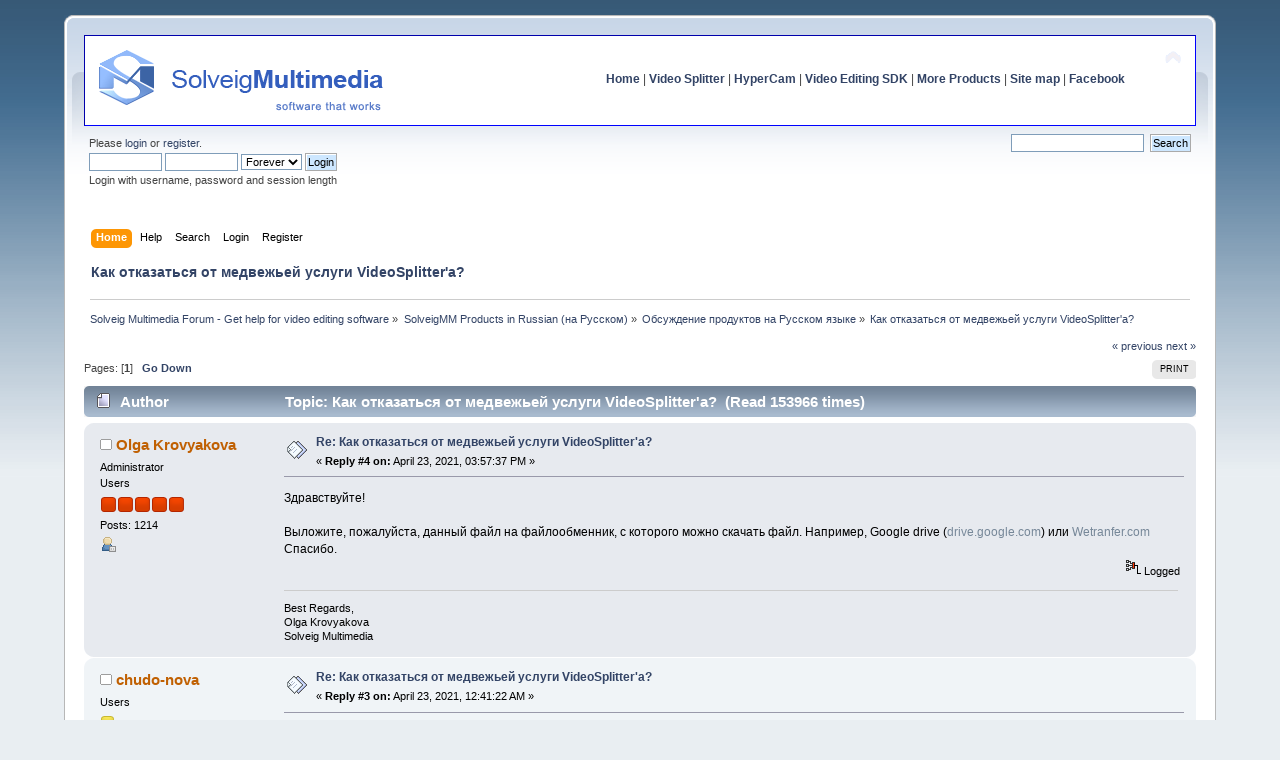

--- FILE ---
content_type: text/html; charset=UTF-8
request_url: https://www.solveigmm.com/forum/obsuzhdenie-produktov-na-russkom-yazyke/kakoe-vremya-zanimaet-redaktirovanie-fajla/?prev_next=next;PHPSESSID=m6g627d80j9gf5la10r523afq6
body_size: 7969
content:
<!DOCTYPE html PUBLIC "-//W3C//DTD XHTML 1.0 Transitional//EN" "http://www.w3.org/TR/xhtml1/DTD/xhtml1-transitional.dtd">
<html xmlns="http://www.w3.org/1999/xhtml">
<head>
	<meta http-equiv="Content-Type" content="text/html; charset=UTF-8" /><meta name="description" content="SolveigMM Support: How can we help you today? 🎯 Topic: Как отказаться от медвежьей услуги VideoSplitter'а?. You can read the answer on the website 👉">
	<title>ᐈ Как отказаться от медвежьей услуги VideoSplitter'а? ➠ SolveigMM Forum</title>
	<meta name="robots" content="noindex" />
	<link rel="canonical" href="https://www.solveigmm.com/forum/obsuzhdenie-produktov-na-russkom-yazyke/kak-otkazatsya-ot-medvezhej-uslugi-videosplitter-a/?PHPSESSID=m6g627d80j9gf5la10r523afq6" />
	<link rel="stylesheet" type="text/css" href="https://www.solveigmm.com/forum/Themes/default/css/index.css?rc3.1" />
	<link rel="stylesheet" type="text/css" href="https://www.solveigmm.com/forum/Themes/default/css/print.css?rc3.1" media="print" />
	<link rel="help" href="https://www.solveigmm.com/forum/help/?PHPSESSID=m6g627d80j9gf5la10r523afq6" />
	<link rel="search" href="https://www.solveigmm.com/forum/search/?PHPSESSID=m6g627d80j9gf5la10r523afq6" />
	<link rel="contents" href="https://www.solveigmm.com/forum/index.php?PHPSESSID=m6g627d80j9gf5la10r523afq6" />
	<link rel="alternate" type="application/rss+xml" title="Solveig Multimedia Forum - Get help for video editing software - RSS" href="https://www.solveigmm.com/forum/.xml/?type=rss;PHPSESSID=m6g627d80j9gf5la10r523afq6" />
	<link rel="prev" href="https://www.solveigmm.com/forum/obsuzhdenie-produktov-na-russkom-yazyke/kak-otkazatsya-ot-medvezhej-uslugi-videosplitter-a/?prev_next=prev;PHPSESSID=m6g627d80j9gf5la10r523afq6" />
	<link rel="next" href="https://www.solveigmm.com/forum/obsuzhdenie-produktov-na-russkom-yazyke/kak-otkazatsya-ot-medvezhej-uslugi-videosplitter-a/?prev_next=next;PHPSESSID=m6g627d80j9gf5la10r523afq6" />
	<link rel="index" href="https://www.solveigmm.com/forum/obsuzhdenie-produktov-na-russkom-yazyke/?PHPSESSID=m6g627d80j9gf5la10r523afq6" />
	<link rel="stylesheet" type="text/css" href="https://www.solveigmm.com/forum/Themes/default/css/webkit.css" />
	<script type="text/javascript" src="https://www.solveigmm.com/forum/Themes/default/scripts/script.js?rc3.1"></script>
	<script type="text/javascript" src="https://www.solveigmm.com/forum/Themes/default/scripts/theme.js?rc3.1"></script>
	<script type="text/javascript"><!-- // --><![CDATA[
		var smf_theme_url = "https://www.solveigmm.com/forum/Themes/default";
		var smf_default_theme_url = "https://www.solveigmm.com/forum/Themes/default";
		var smf_images_url = "https://www.solveigmm.com/forum/Themes/default/images";
		var smf_scripturl = "https://www.solveigmm.com/forum/index.php?PHPSESSID=m6g627d80j9gf5la10r523afq6&amp;";
		var smf_iso_case_folding = false;
		var smf_charset = "UTF-8";
		var ajax_notification_text = "Loading...";
		var ajax_notification_cancel_text = "Cancel";
	// ]]></script><script src="https://platform.twitter.com/widgets.js" async type="text/javascript"></script>
</head>
<body>

	<div id="header"><div class="frame">
		<div id="top_section">
			<div class="forumtitle">
				<a href="https://www.solveigmm.com"><img src="/forum/img/header_text.gif" alt="Solveig Multimedia Forum - Get help for video editing software" /></a>
			</div>
			<img id="upshrink" src="https://www.solveigmm.com/forum/Themes/default/images/upshrink.png" alt="*" title="Shrink or expand the header." style="display: none;" />
			<div id="siteslogan" class="align_right"><a style="font-weight: bold;" href="https://www.solveigmm.com/">Home</a>   |   <a style="font-weight: bold;" href="https://www.solveigmm.com/en/products/video-splitter/">Video Splitter</a>   |   <a style="font-weight: bold;" href="https://www.solveigmm.com/en/products/hypercam/">HyperCam</a>   |   <a style="font-weight: bold;" href="https://www.solveigmm.com/en/products/video-editing-sdk/">Video Editing SDK</a>   |   <a style="font-weight: bold;" href="https://www.solveigmm.com/en/products/comparison/">More Products</a>   |   <a style="font-weight: bold;" href="https://www.solveigmm.com/en/sitemap/">Site map</a>  |   <a style="font-weight: bold;" href="https://www.facebook.com/SolveigMultimedia">Facebook</a></div>
		</div>
		<div id="upper_section" class="middletext">
			<div class="user">
				<script type="text/javascript" src="https://www.solveigmm.com/forum/Themes/default/scripts/sha1.js"></script>
				<form id="guest_form" action="https://www.solveigmm.com/forum/login2/?PHPSESSID=m6g627d80j9gf5la10r523afq6" method="post" accept-charset="UTF-8"  onsubmit="hashLoginPassword(this, '4980c8e0d07a14959b1384d24b98c9cc');">
					<div class="info">Please <a href="https://www.solveigmm.com/forum/login/?PHPSESSID=m6g627d80j9gf5la10r523afq6">login</a> or <a href="https://www.solveigmm.com/forum/register/?PHPSESSID=m6g627d80j9gf5la10r523afq6">register</a>.</div>
					<input type="text" name="user" size="10" class="input_text" />
					<input type="password" name="passwrd" size="10" class="input_password" />
					<select name="cookielength">
						<option value="60">1 Hour</option>
						<option value="1440">1 Day</option>
						<option value="10080">1 Week</option>
						<option value="43200">1 Month</option>
						<option value="-1" selected="selected">Forever</option>
					</select>
					<input type="submit" value="Login" class="button_submit" /><br />
					<div class="info">Login with username, password and session length</div>
					<input type="hidden" name="hash_passwrd" value="" />
				</form>
			</div>
			<div class="news normaltext">
				<form id="search_form" style="margin: 0;" action="https://www.solveigmm.com/forum/search2/?PHPSESSID=m6g627d80j9gf5la10r523afq6" method="post" accept-charset="UTF-8">
					<input type="text" name="search" value="" class="input_text" />&nbsp;
					<input type="submit" name="submit" value="Search" class="button_submit" />
					<input type="hidden" name="advanced" value="0" />
					<input type="hidden" name="topic" value="11378" /></form>
			</div>
		</div>
		<br class="clear" />
		<script type="text/javascript"><!-- // --><![CDATA[
			var oMainHeaderToggle = new smc_Toggle({
				bToggleEnabled: true,
				bCurrentlyCollapsed: false,
				aSwappableContainers: [
					'upper_section'
				],
				aSwapImages: [
					{
						sId: 'upshrink',
						srcExpanded: smf_images_url + '/upshrink.png',
						altExpanded: 'Shrink or expand the header.',
						srcCollapsed: smf_images_url + '/upshrink2.png',
						altCollapsed: 'Shrink or expand the header.'
					}
				],
				oThemeOptions: {
					bUseThemeSettings: false,
					sOptionName: 'collapse_header',
					sSessionVar: 'aee2ea03',
					sSessionId: '4980c8e0d07a14959b1384d24b98c9cc'
				},
				oCookieOptions: {
					bUseCookie: true,
					sCookieName: 'upshrink'
				}
			});
		// ]]></script>
		<div id="main_menu">
			<ul class="dropmenu" id="menu_nav">
				<li id="button_home">
					<a class="active firstlevel" href="https://www.solveigmm.com/forum/index.php?PHPSESSID=m6g627d80j9gf5la10r523afq6">
						<span class="last firstlevel">Home</span>
					</a>
				</li>
				<li id="button_help">
					<a class="firstlevel" href="https://www.solveigmm.com/forum/help/?PHPSESSID=m6g627d80j9gf5la10r523afq6">
						<span class="firstlevel">Help</span>
					</a>
				</li>
				<li id="button_search">
					<a class="firstlevel" href="https://www.solveigmm.com/forum/search/?PHPSESSID=m6g627d80j9gf5la10r523afq6">
						<span class="firstlevel">Search</span>
					</a>
				</li>
				<li id="button_login">
					<a class="firstlevel" href="https://www.solveigmm.com/forum/login/?PHPSESSID=m6g627d80j9gf5la10r523afq6">
						<span class="firstlevel">Login</span>
					</a>
				</li>
				<li id="button_register">
					<a class="firstlevel" href="https://www.solveigmm.com/forum/register/?PHPSESSID=m6g627d80j9gf5la10r523afq6">
						<span class="last firstlevel">Register</span>
					</a>
				</li>
			</ul>
		</div>
        <h1 class="updated">Как отказаться от медвежьей услуги VideoSplitter'а?</h1>
			<!--br class="clear" /-->
	<div class="navigate_section">
		<ul>
			<li>
				<a href="https://www.solveigmm.com/forum/index.php?PHPSESSID=m6g627d80j9gf5la10r523afq6"><span>Solveig Multimedia Forum - Get help for video editing software</span></a> &#187;
			</li>
			<li>
				<a href="https://www.solveigmm.com/forum/index.php?PHPSESSID=m6g627d80j9gf5la10r523afq6#c31"><span>SolveigMM Products in Russian (&#1085;&#1072; &#1056;&#1091;&#1089;&#1089;&#1082;&#1086;&#1084;)</span></a> &#187;
			</li>
			<li>
				<a href="https://www.solveigmm.com/forum/obsuzhdenie-produktov-na-russkom-yazyke/?PHPSESSID=m6g627d80j9gf5la10r523afq6"><span>&#1054;&#1073;&#1089;&#1091;&#1078;&#1076;&#1077;&#1085;&#1080;&#1077; &#1087;&#1088;&#1086;&#1076;&#1091;&#1082;&#1090;&#1086;&#1074; &#1085;&#1072; &#1056;&#1091;&#1089;&#1089;&#1082;&#1086;&#1084; &#1103;&#1079;&#1099;&#1082;&#1077;</span></a> &#187;
			</li>
			<li class="last">
				<a href="https://www.solveigmm.com/forum/obsuzhdenie-produktov-na-russkom-yazyke/kak-otkazatsya-ot-medvezhej-uslugi-videosplitter-a/?PHPSESSID=m6g627d80j9gf5la10r523afq6"><span>Как отказаться от медвежьей услуги VideoSplitter'а?</span></a>
			</li>
		</ul>
	</div>
	</div></div>
	<div id="content_section"><div class="frame">
		<div id="main_content_section">
			<a id="top"></a>
			<a id="msg21378"></a><a id="new"></a>
			<div class="pagesection">
				<div class="nextlinks"><a href="https://www.solveigmm.com/forum/obsuzhdenie-produktov-na-russkom-yazyke/kak-otkazatsya-ot-medvezhej-uslugi-videosplitter-a/?prev_next=prev;PHPSESSID=m6g627d80j9gf5la10r523afq6#new">&laquo; previous</a> <a href="https://www.solveigmm.com/forum/obsuzhdenie-produktov-na-russkom-yazyke/kak-otkazatsya-ot-medvezhej-uslugi-videosplitter-a/?prev_next=next;PHPSESSID=m6g627d80j9gf5la10r523afq6#new">next &raquo;</a></div>
		<div class="buttonlist align_right">
			<ul><li><a class="button_strip_print" href="https://www.solveigmm.com/forum/obsuzhdenie-produktov-na-russkom-yazyke/kak-otkazatsya-ot-medvezhej-uslugi-videosplitter-a/?action=printpage;PHPSESSID=m6g627d80j9gf5la10r523afq6" rel="new_win nofollow"><span class="last">Print</span></a></li>
			</ul>
		</div>
				<div class="pagelinks align_left">Pages: [<strong>1</strong>]   &nbsp;&nbsp;<a href="#lastPost"><strong>Go Down</strong></a></div>
			</div>
			<div id="forumposts">
				<div class="cat_bar">
					<div class="h2catbgupdated">
						<img src="https://www.solveigmm.com/forum/Themes/default/images/topic/normal_post.gif" align="bottom" alt="" />
						<span id="author">Author</span>
						<span id="top_subject">Topic: Как отказаться от медвежьей услуги VideoSplitter'а? &nbsp;(Read 153966 times)</span>
					</div>
				</div>
				<form action="https://www.solveigmm.com/forum/obsuzhdenie-produktov-na-russkom-yazyke/kak-otkazatsya-ot-medvezhej-uslugi-videosplitter-a/?action=quickmod2;PHPSESSID=m6g627d80j9gf5la10r523afq6" method="post" accept-charset="UTF-8" name="quickModForm" id="quickModForm" style="margin: 0;" onsubmit="return oQuickModify.bInEditMode ? oQuickModify.modifySave('4980c8e0d07a14959b1384d24b98c9cc', 'aee2ea03') : false">
				<div class="windowbg">
					<span class="topslice"><span></span></span>
					<div class="post_wrapper">
						<div class="poster">
							<div class="h3updated">
								<img src="https://www.solveigmm.com/forum/Themes/default/images/useroff.gif" alt="Offline" />
								<a href="https://www.solveigmm.com/forum/profile/?u=21964;PHPSESSID=m6g627d80j9gf5la10r523afq6" title="View the profile of Olga Krovyakova">Olga Krovyakova</a>
							</div>
							<ul class="reset smalltext" id="msg_21378_extra_info">
								<li class="membergroup">Administrator</li>
								<li class="postgroup">Users</li>
								<li class="stars"><img src="https://www.solveigmm.com/forum/Themes/default/images/staradmin.gif" alt="*" border="0" /><img src="https://www.solveigmm.com/forum/Themes/default/images/staradmin.gif" alt="*" border="0" /><img src="https://www.solveigmm.com/forum/Themes/default/images/staradmin.gif" alt="*" border="0" /><img src="https://www.solveigmm.com/forum/Themes/default/images/staradmin.gif" alt="*" border="0" /><img src="https://www.solveigmm.com/forum/Themes/default/images/staradmin.gif" alt="*" border="0" /></li>
								<li class="postcount">Posts: 1214</li>
								<li class="profile">
									<ul>
										<li><a href="https://www.solveigmm.com/forum/profile/?u=21964;PHPSESSID=m6g627d80j9gf5la10r523afq6"><img src="https://www.solveigmm.com/forum/Themes/default/images/icons/profile_sm.gif" alt="View Profile" title="View Profile" border="0" /></a></li>
									</ul>
								</li>
							</ul>
						</div>
						<div class="postarea">
							<div class="flow_hidden">
								<div class="keyinfo">
									<div class="messageicon">
										<img src="https://www.solveigmm.com/forum/Themes/default/images/post/xx.gif" alt="" border="0" />
									</div>
									<div class="h4updated" id="subject_21378">
										<a href="https://www.solveigmm.com/forum/obsuzhdenie-produktov-na-russkom-yazyke/kak-otkazatsya-ot-medvezhej-uslugi-videosplitter-a/msg21378/?PHPSESSID=m6g627d80j9gf5la10r523afq6#msg21378" rel="nofollow">Re: Как отказаться от медвежьей услуги VideoSplitter'а?</a>
									</div>
									<div class="smalltext">&#171; <strong>Reply #4 on:</strong> April 23, 2021, 03:57:37 PM &#187;</div>
									<div id="msg_21378_quick_mod"></div>
								</div>
							</div>
							<div class="post">
								<div class="inner" id="msg_21378">Здравствуйте!<br /><br />Выложите, пожалуйста, данный файл на файлообменник, с которого можно скачать файл. Например, Google drive (<a href="http://drive.google.com" class="bbc_link new_win" target="_blank">drive.google.com</a>) или <a href="http://Wetranfer.com" class="bbc_link new_win" target="_blank">Wetranfer.com</a><br />Спасибо.</div>
							</div>
						</div>
						<div class="moderatorbar">
							<div class="smalltext modified" id="modified_21378">
							</div>
							<div class="smalltext reportlinks">
								<img src="https://www.solveigmm.com/forum/Themes/default/images/ip.gif" alt="" border="0" />
								Logged
							</div>
							<div class="signature" id="msg_21378_signature">Best Regards, <br />Olga Krovyakova<br />Solveig Multimedia</div>
						</div>
					</div>
					<span class="botslice"><span></span></span>
				</div>
					<hr class="post_separator" />
					<a id="msg21375"></a><a id="new"></a>
				<div class="windowbg2">
					<span class="topslice"><span></span></span>
					<div class="post_wrapper">
						<div class="poster">
							<div class="h3updated">
								<img src="https://www.solveigmm.com/forum/Themes/default/images/useroff.gif" alt="Offline" />
								<a href="https://www.solveigmm.com/forum/profile/?u=40678;PHPSESSID=m6g627d80j9gf5la10r523afq6" title="View the profile of chudo-nova">chudo-nova</a>
							</div>
							<ul class="reset smalltext" id="msg_21375_extra_info">
								<li class="postgroup">Users</li>
								<li class="stars"><img src="https://www.solveigmm.com/forum/Themes/default/images/star.gif" alt="*" border="0" /></li>
								<li class="postcount">Posts: 2</li>
								<li class="profile">
									<ul>
										<li><a href="https://www.solveigmm.com/forum/profile/?u=40678;PHPSESSID=m6g627d80j9gf5la10r523afq6"><img src="https://www.solveigmm.com/forum/Themes/default/images/icons/profile_sm.gif" alt="View Profile" title="View Profile" border="0" /></a></li>
									</ul>
								</li>
							</ul>
						</div>
						<div class="postarea">
							<div class="flow_hidden">
								<div class="keyinfo">
									<div class="messageicon">
										<img src="https://www.solveigmm.com/forum/Themes/default/images/post/xx.gif" alt="" border="0" />
									</div>
									<div class="h4updated" id="subject_21375">
										<a href="https://www.solveigmm.com/forum/obsuzhdenie-produktov-na-russkom-yazyke/kak-otkazatsya-ot-medvezhej-uslugi-videosplitter-a/msg21375/?PHPSESSID=m6g627d80j9gf5la10r523afq6#msg21375" rel="nofollow">Re: Как отказаться от медвежьей услуги VideoSplitter'а?</a>
									</div>
									<div class="smalltext">&#171; <strong>Reply #3 on:</strong> April 23, 2021, 12:41:22 AM &#187;</div>
									<div id="msg_21375_quick_mod"></div>
								</div>
							</div>
							<div class="post">
								<div class="inner" id="msg_21375">Ого, стало быть, это не встроенная функция? <br /><br />Нет, до таких глупостей я бы не додумалась, пользуясь Сплиттером много лет)))<br />Пришло это с полгода назад с какой-то из версий (сейчас у меня Business Edition Portable 7.6.2102.25).<br /><br />Нажимаю на &quot;проигрывание&quot;, потом на &quot;стоп&quot; - и вне зависимости от того, пользуюсь я клавиатурой или кнопками плеера, на экране на какое-то время зависает нужный мне стоп-кадр, а потом он сменяется на тот, что был неопределённое кол-во кадров назад.<br />Происходит это АБСОЛЮТНО со всеми mp4-видео, которые я скачиваю из Сети - и, похоже на то, что чем выше качество, тем на больше кол-во кадров он отскакивает.<br />Ну, к примеру, вот это последнее (в качестве 1080р): https://vk.com/video-23984425_456245132 <br /></div>
							</div>
						</div>
						<div class="moderatorbar">
							<div class="smalltext modified" id="modified_21375">
								&#171; <em>Last Edit: April 23, 2021, 01:00:42 AM by chudo-nova</em> &#187;
							</div>
							<div class="smalltext reportlinks">
								<img src="https://www.solveigmm.com/forum/Themes/default/images/ip.gif" alt="" border="0" />
								Logged
							</div>
						</div>
					</div>
					<span class="botslice"><span></span></span>
				</div>
					<hr class="post_separator" />
					<a id="msg21371"></a>
				<div class="windowbg">
					<span class="topslice"><span></span></span>
					<div class="post_wrapper">
						<div class="poster">
							<div class="h3updated">
								<img src="https://www.solveigmm.com/forum/Themes/default/images/useroff.gif" alt="Offline" />
								<a href="https://www.solveigmm.com/forum/profile/?u=21964;PHPSESSID=m6g627d80j9gf5la10r523afq6" title="View the profile of Olga Krovyakova">Olga Krovyakova</a>
							</div>
							<ul class="reset smalltext" id="msg_21371_extra_info">
								<li class="membergroup">Administrator</li>
								<li class="postgroup">Users</li>
								<li class="stars"><img src="https://www.solveigmm.com/forum/Themes/default/images/staradmin.gif" alt="*" border="0" /><img src="https://www.solveigmm.com/forum/Themes/default/images/staradmin.gif" alt="*" border="0" /><img src="https://www.solveigmm.com/forum/Themes/default/images/staradmin.gif" alt="*" border="0" /><img src="https://www.solveigmm.com/forum/Themes/default/images/staradmin.gif" alt="*" border="0" /><img src="https://www.solveigmm.com/forum/Themes/default/images/staradmin.gif" alt="*" border="0" /></li>
								<li class="postcount">Posts: 1214</li>
								<li class="profile">
									<ul>
										<li><a href="https://www.solveigmm.com/forum/profile/?u=21964;PHPSESSID=m6g627d80j9gf5la10r523afq6"><img src="https://www.solveigmm.com/forum/Themes/default/images/icons/profile_sm.gif" alt="View Profile" title="View Profile" border="0" /></a></li>
									</ul>
								</li>
							</ul>
						</div>
						<div class="postarea">
							<div class="flow_hidden">
								<div class="keyinfo">
									<div class="messageicon">
										<img src="https://www.solveigmm.com/forum/Themes/default/images/post/xx.gif" alt="" border="0" />
									</div>
									<div class="h4updated" id="subject_21371">
										<a href="https://www.solveigmm.com/forum/obsuzhdenie-produktov-na-russkom-yazyke/kak-otkazatsya-ot-medvezhej-uslugi-videosplitter-a/msg21371/?PHPSESSID=m6g627d80j9gf5la10r523afq6#msg21371" rel="nofollow">Re: Как отказаться от медвежьей услуги VideoSplitter'а?</a>
									</div>
									<div class="smalltext">&#171; <strong>Reply #2 on:</strong> April 22, 2021, 04:46:33 PM &#187;</div>
									<div id="msg_21371_quick_mod"></div>
								</div>
							</div>
							<div class="post">
								<div class="inner" id="msg_21371">Здравствуйте, <br /><br />Спасибо за ваше сообщение. <br /><br />Не могли бы Вы описать проблему более подробно? Укажите, пожалуйста, последовательность ваших действий. <br />Возможно вы переходите к серому маркеру, наведя мышь на таймлайн, при этом меняется кадр в окне предпросмотра. Оранжевый же маркер указывает текущую позицию проигрывания. <br /><br />Не могли бы вы также отправить нам файл, на котором вы наблюдаете данную проблему? Его можно загрузить, например, на Google drive (<a href="http://drive.google.com" class="bbc_link new_win" target="_blank">drive.google.com</a>) или на любой другой сервис передачи файлов. <br /></div>
							</div>
						</div>
						<div class="moderatorbar">
							<div class="smalltext modified" id="modified_21371">
							</div>
							<div class="smalltext reportlinks">
								<img src="https://www.solveigmm.com/forum/Themes/default/images/ip.gif" alt="" border="0" />
								Logged
							</div>
							<div class="signature" id="msg_21371_signature">Best Regards, <br />Olga Krovyakova<br />Solveig Multimedia</div>
						</div>
					</div>
					<span class="botslice"><span></span></span>
				</div>
					<hr class="post_separator" />
					<a id="msg21370"></a>
				<div class="windowbg2">
					<span class="topslice"><span></span></span>
					<div class="post_wrapper">
						<div class="poster">
							<div class="h3updated">
								<img src="https://www.solveigmm.com/forum/Themes/default/images/useroff.gif" alt="Offline" />
								<a href="https://www.solveigmm.com/forum/profile/?u=40678;PHPSESSID=m6g627d80j9gf5la10r523afq6" title="View the profile of chudo-nova">chudo-nova</a>
							</div>
							<ul class="reset smalltext" id="msg_21370_extra_info">
								<li class="postgroup">Users</li>
								<li class="stars"><img src="https://www.solveigmm.com/forum/Themes/default/images/star.gif" alt="*" border="0" /></li>
								<li class="postcount">Posts: 2</li>
								<li class="profile">
									<ul>
										<li><a href="https://www.solveigmm.com/forum/profile/?u=40678;PHPSESSID=m6g627d80j9gf5la10r523afq6"><img src="https://www.solveigmm.com/forum/Themes/default/images/icons/profile_sm.gif" alt="View Profile" title="View Profile" border="0" /></a></li>
									</ul>
								</li>
							</ul>
						</div>
						<div class="postarea">
							<div class="flow_hidden">
								<div class="keyinfo">
									<div class="messageicon">
										<img src="https://www.solveigmm.com/forum/Themes/default/images/post/xx.gif" alt="" border="0" />
									</div>
									<div class="h4updated" id="subject_21370">
										<a href="https://www.solveigmm.com/forum/obsuzhdenie-produktov-na-russkom-yazyke/kak-otkazatsya-ot-medvezhej-uslugi-videosplitter-a/msg21370/?PHPSESSID=m6g627d80j9gf5la10r523afq6#msg21370" rel="nofollow">Как отказаться от медвежьей услуги VideoSplitter'а?</a>
									</div>
									<div class="smalltext">&#171; <strong>Reply #1 on:</strong> April 22, 2021, 02:18:46 AM &#187;</div>
									<div id="msg_21370_quick_mod"></div>
								</div>
							</div>
							<div class="post">
								<div class="inner" id="msg_21370">Здравствуйте! Есть ли способ заставить VideoSplitter не перепрыгивать назад на 10 кадров при остановке проигрывания?<br />Я так понимаю, в новых версиях это сделано для &quot;удобства&quot;, но у меня реакция чуть получше, чем у престарелой черепахи, и я преспокойно жму на том кадре, который мне нужен ...а потом не могу его найти. До того замучило, что подумываю о смене программы, которой пользуюсь много лет.</div>
							</div>
						</div>
						<div class="moderatorbar">
							<div class="smalltext modified" id="modified_21370">
								&#171; <em>Last Edit: April 23, 2021, 12:41:59 AM by chudo-nova</em> &#187;
							</div>
							<div class="smalltext reportlinks">
								<img src="https://www.solveigmm.com/forum/Themes/default/images/ip.gif" alt="" border="0" />
								Logged
							</div>
						</div>
					</div>
					<span class="botslice"><span></span></span>
				</div>
					<hr class="post_separator" />
				</form>
			</div>
			<a id="lastPost"></a>
			<div class="pagesection">
				
		<div class="buttonlist align_right">
			<ul><li><a class="button_strip_print" href="https://www.solveigmm.com/forum/obsuzhdenie-produktov-na-russkom-yazyke/kak-otkazatsya-ot-medvezhej-uslugi-videosplitter-a/?action=printpage;PHPSESSID=m6g627d80j9gf5la10r523afq6" rel="new_win nofollow"><span class="last">Print</span></a></li>
			</ul>
		</div>
				<div class="pagelinks align_left">Pages: [<strong>1</strong>]   &nbsp;&nbsp;<a href="#top"><strong>Go Up</strong></a></div>
				<div class="nextlinks_bottom"><a href="https://www.solveigmm.com/forum/obsuzhdenie-produktov-na-russkom-yazyke/kak-otkazatsya-ot-medvezhej-uslugi-videosplitter-a/?prev_next=prev;PHPSESSID=m6g627d80j9gf5la10r523afq6#new">&laquo; previous</a> <a href="https://www.solveigmm.com/forum/obsuzhdenie-produktov-na-russkom-yazyke/kak-otkazatsya-ot-medvezhej-uslugi-videosplitter-a/?prev_next=next;PHPSESSID=m6g627d80j9gf5la10r523afq6#new">next &raquo;</a></div>
			</div>
	<div class="navigate_section">
		<ul>
			<li>
				<a href="https://www.solveigmm.com/forum/index.php?PHPSESSID=m6g627d80j9gf5la10r523afq6"><span>Solveig Multimedia Forum - Get help for video editing software</span></a> &#187;
			</li>
			<li>
				<a href="https://www.solveigmm.com/forum/index.php?PHPSESSID=m6g627d80j9gf5la10r523afq6#c31"><span>SolveigMM Products in Russian (&#1085;&#1072; &#1056;&#1091;&#1089;&#1089;&#1082;&#1086;&#1084;)</span></a> &#187;
			</li>
			<li>
				<a href="https://www.solveigmm.com/forum/obsuzhdenie-produktov-na-russkom-yazyke/?PHPSESSID=m6g627d80j9gf5la10r523afq6"><span>&#1054;&#1073;&#1089;&#1091;&#1078;&#1076;&#1077;&#1085;&#1080;&#1077; &#1087;&#1088;&#1086;&#1076;&#1091;&#1082;&#1090;&#1086;&#1074; &#1085;&#1072; &#1056;&#1091;&#1089;&#1089;&#1082;&#1086;&#1084; &#1103;&#1079;&#1099;&#1082;&#1077;</span></a> &#187;
			</li>
			<li class="last">
				<a href="https://www.solveigmm.com/forum/obsuzhdenie-produktov-na-russkom-yazyke/kak-otkazatsya-ot-medvezhej-uslugi-videosplitter-a/?PHPSESSID=m6g627d80j9gf5la10r523afq6"><span>Как отказаться от медвежьей услуги VideoSplitter'а?</span></a>
			</li>
		</ul>
	</div>
			<div id="moderationbuttons"></div>
			<div class="plainbox" style="text-align: right;" id="display_jump_to">&nbsp;</div>
		<br class="clear" />
				<script type="text/javascript" src="https://www.solveigmm.com/forum/Themes/default/scripts/topic.js"></script>
				<script type="text/javascript"><!-- // --><![CDATA[
					if ('XMLHttpRequest' in window)
					{
						var oQuickModify = new QuickModify({
							sScriptUrl: smf_scripturl,
							bShowModify: true,
							iTopicId: 11378,
							sTemplateBodyEdit: '\n\t\t\t\t\t\t\t\t<div id="quick_edit_body_container" style="width: 90%">\n\t\t\t\t\t\t\t\t\t<div id="error_box" style="padding: 4px;" class="error"><' + '/div>\n\t\t\t\t\t\t\t\t\t<textarea class="editor" name="message" rows="12" style="width: 100%; margin-bottom: 10px;" tabindex="1">%body%<' + '/textarea><br />\n\t\t\t\t\t\t\t\t\t<input type="hidden" name="aee2ea03" value="4980c8e0d07a14959b1384d24b98c9cc" />\n\t\t\t\t\t\t\t\t\t<input type="hidden" name="topic" value="11378" />\n\t\t\t\t\t\t\t\t\t<input type="hidden" name="msg" value="%msg_id%" />\n\t\t\t\t\t\t\t\t\t<div class="righttext">\n\t\t\t\t\t\t\t\t\t\t<input type="submit" name="post" value="Save" tabindex="2" onclick="return oQuickModify.modifySave(\'4980c8e0d07a14959b1384d24b98c9cc\', \'aee2ea03\');" accesskey="s" class="button_submit" />&nbsp;&nbsp;<input type="submit" name="cancel" value="Cancel" tabindex="3" onclick="return oQuickModify.modifyCancel();" class="button_submit" />\n\t\t\t\t\t\t\t\t\t<' + '/div>\n\t\t\t\t\t\t\t\t<' + '/div>',
							sTemplateSubjectEdit: '<input type="text" style="width: 90%;" name="subject" value="%subject%" size="80" maxlength="80" tabindex="4" class="input_text" />',
							sTemplateBodyNormal: '%body%',
							sTemplateSubjectNormal: '<a hr' + 'ef="https://www.solveigmm.com/forum/index.php?PHPSESSID=m6g627d80j9gf5la10r523afq6&amp;' + '?topic=11378.msg%msg_id%#msg%msg_id%" rel="nofollow">%subject%<' + '/a>',
							sTemplateTopSubject: 'Topic: %subject% &nbsp;(Read 153966 times)',
							sErrorBorderStyle: '1px solid red'
						});

						aJumpTo[aJumpTo.length] = new JumpTo({
							sContainerId: "display_jump_to",
							sJumpToTemplate: "<label class=\"smalltext\" for=\"%select_id%\">Jump to:<" + "/label> %dropdown_list%",
							iCurBoardId: 121,
							iCurBoardChildLevel: 0,
							sCurBoardName: "&amp;#1054;&amp;#1073;&amp;#1089;&amp;#1091;&amp;#1078;&amp;#1076;&amp;#1077;&amp;#1085;&amp;#1080;&amp;#1077; &amp;#1087;&amp;#1088;&amp;#1086;&amp;#1076;&amp;#1091;&amp;#1082;&amp;#1090;&amp;#1086;&amp;#1074; &amp;#1085;&amp;#1072; &amp;#1056;&amp;#1091;&amp;#1089;&amp;#1089;&amp;#1082;&amp;#1086;&amp;#1084; &amp;#1103;&amp;#1079;&amp;#1099;&amp;#1082;&amp;#1077;",
							sBoardChildLevelIndicator: "==",
							sBoardPrefix: "=> ",
							sCatSeparator: "-----------------------------",
							sCatPrefix: "",
							sGoButtonLabel: "go"
						});

						aIconLists[aIconLists.length] = new IconList({
							sBackReference: "aIconLists[" + aIconLists.length + "]",
							sIconIdPrefix: "msg_icon_",
							sScriptUrl: smf_scripturl,
							bShowModify: true,
							iBoardId: 121,
							iTopicId: 11378,
							sSessionId: "4980c8e0d07a14959b1384d24b98c9cc",
							sSessionVar: "aee2ea03",
							sLabelIconList: "Message Icon",
							sBoxBackground: "transparent",
							sBoxBackgroundHover: "#ffffff",
							iBoxBorderWidthHover: 1,
							sBoxBorderColorHover: "#adadad" ,
							sContainerBackground: "#ffffff",
							sContainerBorder: "1px solid #adadad",
							sItemBorder: "1px solid #ffffff",
							sItemBorderHover: "1px dotted gray",
							sItemBackground: "transparent",
							sItemBackgroundHover: "#e0e0f0"
						});
					}
				// ]]></script>
		</div>
	</div></div>
	<div id="footer_section"><div class="frame">
		<ul class="reset">
			<li class="copyright">
		<span class="smalltext" style="display: inline; visibility: visible; font-family: Verdana, Arial, sans-serif;"><a href="http://www.simplemachines.org/" title="Simple Machines Forum" target="_blank" class="new_win">Powered by SMF 2.0 RC3</a> |
 <a href="http://www.simplemachines.org/about/copyright.php" title="Free Forum Software" target="_blank" class="new_win">SMF &copy; 2006&ndash;2010, Simple Machines LLC</a> | 
 <a style="font-size: 12px;" href="https://www.solveigmm.com/">Free video edit software</a>
		</span></li>
			<li><a id="button_xhtml" href="http://validator.w3.org/check/referer" target="_blank" class="new_win" title="Valid XHTML 1.0!"><span>XHTML</span></a></li>
			<li><a id="button_rss" href="https://www.solveigmm.com/forum/.xml/?type=rss;PHPSESSID=m6g627d80j9gf5la10r523afq6" class="new_win"><span>RSS</span></a></li>
			<li class="last"><a id="button_wap2" href="https://www.solveigmm.com/forum/index.php?wap2;PHPSESSID=m6g627d80j9gf5la10r523afq6" class="new_win"><span>WAP2</span></a></li>
		</ul>
	</div></div>
	
		<script type="text/javascript"><!-- // --><![CDATA[
			var _gaq = _gaq || [];
			_gaq.push(['_setAccount', 'UA-2751768-1']);
			_gaq.push(['_trackPageview']);

			(function() {
				var ga = document.createElement('script'); ga.type = 'text/javascript'; ga.async = true;
				ga.src = ('https:' == document.location.protocol ? 'https://ssl' : 'http://www') + '.google-analytics.com/ga.js';
				var s = document.getElementsByTagName('script')[0]; s.parentNode.insertBefore(ga, s);
			})();
		// ]]></script></body></html>

--- FILE ---
content_type: application/javascript; charset=utf8
request_url: https://www.solveigmm.com/forum/Themes/default/scripts/topic.js
body_size: 4953
content:
var cur_topic_id, cur_msg_id, buff_subject, cur_subject_div, in_edit_mode = 0;
var hide_prefixes = Array();

function modify_topic(topic_id, first_msg_id)
{
	if (!('XMLHttpRequest' in window))
		return;

	if ('opera' in window)
	{
		var oTest = new XMLHttpRequest();
		if (!('setRequestHeader' in oTest))
			return;
	}

	// Add backwards compatibility with old themes.
	if (typeof(cur_session_var) == 'undefined')
		cur_session_var = 'sesc';

	if (in_edit_mode == 1)
	{
		if (cur_topic_id == topic_id)
			return;
		else
			modify_topic_cancel();
	}

	in_edit_mode = 1;
	mouse_on_div = 1;
	cur_topic_id = topic_id;

	if (typeof window.ajax_indicator == "function")
		ajax_indicator(true);
	getXMLDocument(smf_prepareScriptUrl(smf_scripturl) + "action=quotefast;quote=" + first_msg_id + ";modify;xml", onDocReceived_modify_topic);
}

function onDocReceived_modify_topic(XMLDoc)
{
	cur_msg_id = XMLDoc.getElementsByTagName("message")[0].getAttribute("id");

	cur_subject_div = document.getElementById('msg_' + cur_msg_id.substr(4));
	buff_subject = getInnerHTML(cur_subject_div);

	// Here we hide any other things they want hiding on edit.
	set_hidden_topic_areas('none');

	modify_topic_show_edit(XMLDoc.getElementsByTagName("subject")[0].childNodes[0].nodeValue);
	if (typeof window.ajax_indicator == "function")
		ajax_indicator(false);
}

function modify_topic_cancel()
{
	setInnerHTML(cur_subject_div, buff_subject);
	set_hidden_topic_areas('');

	in_edit_mode = 0;
	return false;
}

function modify_topic_save(cur_session_id, cur_session_var)
{
	if (!in_edit_mode)
		return true;

	// Add backwards compatibility with old themes.
	if (typeof(cur_session_var) == 'undefined')
		cur_session_var = 'sesc';

	var i, x = new Array();
	x[x.length] = 'subject=' + document.forms.quickModForm['subject'].value.replace(/&#/g, "&#38;#").php_to8bit().php_urlencode();
	x[x.length] = 'topic=' + parseInt(document.forms.quickModForm.elements['topic'].value);
	x[x.length] = 'msg=' + parseInt(document.forms.quickModForm.elements['msg'].value);

	if (typeof window.ajax_indicator == "function")
		ajax_indicator(true);
	sendXMLDocument(smf_prepareScriptUrl(smf_scripturl) + "action=jsmodify;topic=" + parseInt(document.forms.quickModForm.elements['topic'].value) + ";" + cur_session_var + "=" + cur_session_id + ";xml", x.join("&"), modify_topic_done);

	return false;
}

function modify_topic_done(XMLDoc)
{
	if (!XMLDoc)
	{
		modify_topic_cancel();
		return true;
	}

	var message = XMLDoc.getElementsByTagName("smf")[0].getElementsByTagName("message")[0];
	var subject = message.getElementsByTagName("subject")[0];
	var error = message.getElementsByTagName("error")[0];

	if (typeof window.ajax_indicator == "function")
		ajax_indicator(false);

	if (!subject || error)
		return false;

	subjectText = subject.childNodes[0].nodeValue;

	modify_topic_hide_edit(subjectText);

	set_hidden_topic_areas('');

	in_edit_mode = 0;

	return false;
}

// Simply restore any hidden bits during topic editing.
function set_hidden_topic_areas(set_style)
{
	for (var i = 0; i < hide_prefixes.length; i++)
	{
		if (document.getElementById(hide_prefixes[i] + cur_msg_id.substr(4)) != null)
			document.getElementById(hide_prefixes[i] + cur_msg_id.substr(4)).style.display = set_style;
	}
}

// *** QuickReply object.
function QuickReply(oOptions)
{
	this.opt = oOptions;
	this.bCollapsed = this.opt.bDefaultCollapsed;
}

// When a user presses quote, put it in the quick reply box (if expanded).
QuickReply.prototype.quote = function (iMessageId, xDeprecated)
{
	// Compatibility with older templates.
	if (typeof(xDeprecated) != 'undefined')
		return true;

	if (this.bCollapsed)
	{
		window.location.href = smf_prepareScriptUrl(this.opt.sScriptUrl) + 'action=post;quote=' + iMessageId + ';topic=' + this.opt.iTopicId + '.' + this.opt.iStart;
		return false;
	}
	else
	{
		// Doing it the XMLhttp way?
		if (window.XMLHttpRequest)
		{
			ajax_indicator(true);
			getXMLDocument(smf_prepareScriptUrl(this.opt.sScriptUrl) + 'action=quotefast;quote=' + iMessageId + ';xml', this.onQuoteReceived);
		}
		// Or with a smart popup!
		else
			reqWin(smf_prepareScriptUrl(this.opt.sScriptUrl) + 'action=quotefast;quote=' + iMessageId, 240, 90);

		// Move the view to the quick reply box.
		if (navigator.appName == 'Microsoft Internet Explorer')
			window.location.hash = this.opt.sJumpAnchor;
		else
			window.location.hash = '#' + this.opt.sJumpAnchor;

		return false;
	}
}

// This is the callback function used after the XMLhttp request.
QuickReply.prototype.onQuoteReceived = function (oXMLDoc)
{
	var sQuoteText = '';

	for (var i = 0; i < oXMLDoc.getElementsByTagName('quote')[0].childNodes.length; i++)
		sQuoteText += oXMLDoc.getElementsByTagName('quote')[0].childNodes[i].nodeValue;

	replaceText(sQuoteText, document.forms.postmodify.message);

	ajax_indicator(false);
}

// The function handling the swapping of the quick reply.
QuickReply.prototype.swap = function ()
{
	document.getElementById(this.opt.sImageId).src = this.opt.sImagesUrl + "/" + (this.bCollapsed ? this.opt.sImageCollapsed : this.opt.sImageExpanded);
	document.getElementById(this.opt.sContainerId).style.display = this.bCollapsed ? '' : 'none';

	this.bCollapsed = !this.bCollapsed;
}

// *** QuickModify object.
function QuickModify(oOptions)
{
	this.opt = oOptions;
	this.bInEditMode = false;
	this.sCurMessageId = '';
	this.oCurMessageDiv = null;
	this.oCurSubjectDiv = null;
	this.sMessageBuffer = '';
	this.sSubjectBuffer = '';
	this.bXmlHttpCapable = this.isXmlHttpCapable();

	// Show the edit buttons
	if (this.bXmlHttpCapable)
	{
		for (var i = document.images.length - 1; i >= 0; i--)
			if (document.images[i].id.substr(0, 14) == 'modify_button_')
				document.images[i].style.display = '';
	}
}

// Determine whether the quick modify can actually be used.
QuickModify.prototype.isXmlHttpCapable = function ()
{
	if (typeof(window.XMLHttpRequest) == 'undefined')
		return false;

	// Opera didn't always support POST requests. So test it first.
	if ('opera' in window)
	{
		var oTest = new XMLHttpRequest();
		if (!('setRequestHeader' in oTest))
			return false;
	}

	return true;
}

// Function called when a user presses the edit button.
QuickModify.prototype.modifyMsg = function (iMessageId)
{
	if (!this.bXmlHttpCapable)
		return;

	// Add backwards compatibility with old themes.
	if (typeof(sSessionVar) == 'undefined')
		sSessionVar = 'sesc';

	// First cancel if there's another message still being edited.
	if (this.bInEditMode)
		this.modifyCancel();

	// At least NOW we're in edit mode
	this.bInEditMode = true;

	// Send out the XMLhttp request to get more info
	ajax_indicator(true);

	// For IE 5.0 support, 'call' is not yet used.
	this.tmpMethod = getXMLDocument;
	this.tmpMethod(smf_prepareScriptUrl(this.opt.sScriptUrl) + 'action=quotefast;quote=' + iMessageId + ';modify;xml', this.onMessageReceived);
	delete this.tmpMethod;
}

// The callback function used for the XMLhttp request retrieving the message.
QuickModify.prototype.onMessageReceived = function (XMLDoc)
{
	var sBodyText = '', sSubjectText = '';

	// No longer show the 'loading...' sign.
	ajax_indicator(false);

	// Grab the message ID.
	this.sCurMessageId = XMLDoc.getElementsByTagName('message')[0].getAttribute('id');

	// If this is not valid then simply give up.
	if (!document.getElementById(this.sCurMessageId))
		return this.modifyCancel();

	// Replace the body part.
	for (var i = 0; i < XMLDoc.getElementsByTagName("message")[0].childNodes.length; i++)
		sBodyText += XMLDoc.getElementsByTagName("message")[0].childNodes[i].nodeValue;
	this.oCurMessageDiv = document.getElementById(this.sCurMessageId);
	this.sMessageBuffer = getInnerHTML(this.oCurMessageDiv);

	// We have to force the body to lose its dollar signs thanks to IE.
	sBodyText = sBodyText.replace(/\$/g, '{&dollarfix;$}');

	// Actually create the content, with a bodge for disappearing dollar signs.
	setInnerHTML(this.oCurMessageDiv, this.opt.sTemplateBodyEdit.replace(/%msg_id%/g, this.sCurMessageId.substr(4)).replace(/%body%/, sBodyText).replace(/\{&dollarfix;\$\}/g, '$'));

	// Replace the subject part.
	this.oCurSubjectDiv = document.getElementById('subject_' + this.sCurMessageId.substr(4));
	this.sSubjectBuffer = getInnerHTML(this.oCurSubjectDiv);

	sSubjectText = XMLDoc.getElementsByTagName('subject')[0].childNodes[0].nodeValue.replace(/\$/g, '{&dollarfix;$}');
	setInnerHTML(this.oCurSubjectDiv, this.opt.sTemplateSubjectEdit.replace(/%subject%/, sSubjectText).replace(/\{&dollarfix;\$\}/g, '$'));

	return true;
}

// Function in case the user presses cancel (or other circumstances cause it).
QuickModify.prototype.modifyCancel = function ()
{
	// Roll back the HTML to its original state.
	if (this.oCurMessageDiv)
	{
		setInnerHTML(this.oCurMessageDiv, this.sMessageBuffer);
		setInnerHTML(this.oCurSubjectDiv, this.sSubjectBuffer);
	}

	// No longer in edit mode, that's right.
	this.bInEditMode = false;

	return false;
}

// The function called after a user wants to save his precious message.
QuickModify.prototype.modifySave = function (sSessionId, sSessionVar)
{
	// We cannot save if we weren't in edit mode.
	if (!this.bInEditMode)
		return true;

	// Add backwards compatibility with old themes.
	if (typeof(sSessionVar) == 'undefined')
		sSessionVar = 'sesc';

	var i, x = new Array();
	x[x.length] = 'subject=' + escape(document.forms.quickModForm['subject'].value.replace(/&#/g, "&#38;#").php_to8bit()).replace(/\+/g, "%2B");
	x[x.length] = 'message=' + escape(document.forms.quickModForm['message'].value.replace(/&#/g, "&#38;#").php_to8bit()).replace(/\+/g, "%2B");
	x[x.length] = 'topic=' + parseInt(document.forms.quickModForm.elements['topic'].value);
	x[x.length] = 'msg=' + parseInt(document.forms.quickModForm.elements['msg'].value);

	// Send in the XMLhttp request and let's hope for the best.
	ajax_indicator(true);
	sendXMLDocument.call(this, smf_prepareScriptUrl(this.opt.sScriptUrl) + "action=jsmodify;topic=" + this.opt.iTopicId + ";" + sSessionVar + "=" + sSessionId + ";xml", x.join("&"), this.onModifyDone);

	return false;
}

// Callback function of the XMLhttp request sending the modified message.
QuickModify.prototype.onModifyDone = function (XMLDoc)
{
	// We've finished the loading stuff.
	ajax_indicator(false);

	// If we didn't get a valid document, just cancel.
	if (!XMLDoc || !XMLDoc.getElementsByTagName('smf')[0])
	{
		this.modifyCancel();
		return;
	}

	var message = XMLDoc.getElementsByTagName('smf')[0].getElementsByTagName('message')[0];
	var body = message.getElementsByTagName('body')[0];
	var error = message.getElementsByTagName('error')[0];

	if (body)
	{
		// Show new body.
		var bodyText = '';
		for (var i = 0; i < body.childNodes.length; i++)
			bodyText += body.childNodes[i].nodeValue;

		this.sMessageBuffer = this.opt.sTemplateBodyNormal.replace(/%body%/, bodyText.replace(/\$/g, '{&dollarfix;$}')).replace(/\{&dollarfix;\$\}/g,'$');
		setInnerHTML(this.oCurMessageDiv, this.sMessageBuffer);

		// Show new subject.
		var oSubject = message.getElementsByTagName('subject')[0];
		var sSubjectText = oSubject.childNodes[0].nodeValue.replace(/\$/g, '{&dollarfix;$}');
		this.sSubjectBuffer = this.opt.sTemplateSubjectNormal.replace(/%msg_id%/g, this.sCurMessageId.substr(4)).replace(/%subject%/, sSubjectText).replace(/\{&dollarfix;\$\}/g,'$');
		setInnerHTML(this.oCurSubjectDiv, this.sSubjectBuffer);

		// If this is the first message, also update the topic subject.
		if (oSubject.getAttribute('is_first') == '1')
			setInnerHTML(document.getElementById('top_subject'), this.opt.sTemplateTopSubject.replace(/%subject%/, sSubjectText).replace(/\{&dollarfix;\$\}/g, '$'));

		// Show this message as 'modified on x by y'.
		if (this.opt.bShowModify)
			setInnerHTML(document.getElementById('modified_' + this.sCurMessageId.substr(4)), message.getElementsByTagName('modified')[0].childNodes[0].nodeValue);
	}
	else if (error)
	{
		setInnerHTML(document.getElementById('error_box'), error.childNodes[0].nodeValue);
		document.forms.quickModForm.message.style.border = error.getAttribute('in_body') == '1' ? this.opt.sErrorBorderStyle : '';
		document.forms.quickModForm.subject.style.border = error.getAttribute('in_subject') == '1' ? this.opt.sErrorBorderStyle : '';
	}
}

function InTopicModeration(oOptions)
{
	this.opt = oOptions;
	this.bButtonsShown = false;
	this.iNumSelected = 0;

	// Add backwards compatibility with old themes.
	if (typeof(this.opt.sSessionVar) == 'undefined')
		this.opt.sSessionVar = 'sesc';

	this.init();
}

InTopicModeration.prototype.init = function()
{
	// Add checkboxes to all the messages.
	for (var i = 0, n = this.opt.aMessageIds.length; i < n; i++)
	{
		// Create the checkbox.
		var oCheckbox = document.createElement('input');
		oCheckbox.type = 'checkbox';
		oCheckbox.className = 'input_check';
		oCheckbox.name = 'msgs[]';
		oCheckbox.value = this.opt.aMessageIds[i];
		oCheckbox.instanceRef = this;
		oCheckbox.onclick = function () {
			this.instanceRef.handleClick(this);
		}

		// Append it to the container
		var oCheckboxContainer = document.getElementById(this.opt.sCheckboxContainerMask + this.opt.aMessageIds[i]);
		oCheckboxContainer.appendChild(oCheckbox);
		oCheckboxContainer.style.display = '';
	}
}

InTopicModeration.prototype.handleClick = function(oCheckbox)
{
	if (!this.bButtonsShown)
	{
		// Make sure it can go somewhere.
		if (this.opt.sButtonStripDisplay && document.getElementById(this.opt.sButtonStripDisplay))
			document.getElementById(this.opt.sButtonStripDisplay).style.display = "";

		// Add the 'remove selected items' button.
		if (this.opt.bCanRemove)
			smf_addButton(this.opt.sButtonStrip, this.opt.bUseImageButton, {
				sId: this.opt.sSelf + '_remove_button',
				sText: this.opt.sRemoveButtonLabel,
				sImage: this.opt.sRemoveButtonImage,
				sUrl: '#',
				sCustom: ' onclick="return ' + this.opt.sSelf + '.handleSubmit(\'remove\')"'
			});

		// Add the 'restore selected items' button.
		if (this.opt.bCanRestore)
			smf_addButton(this.opt.sButtonStrip, this.opt.bUseImageButton, {
				sId: this.opt.sSelf + '_restore_button',
				sText: this.opt.sRestoreButtonLabel,
				sImage: this.opt.sRestoreButtonImage,
				sUrl: '#',
				sCustom: ' onclick="return ' + this.opt.sSelf + '.handleSubmit(\'restore\')"'
			});

		// Adding these buttons once should be enough.
		this.bButtonsShown = true;
	}

	// Keep stats on how many items were selected.
	this.iNumSelected += oCheckbox.checked ? 1 : -1;

	// Show the number of messages selected in the button.
	if (this.opt.bCanRemove && !this.opt.bUseImageButton)
	{
		setInnerHTML(document.getElementById(this.opt.sSelf + '_remove_button'), this.opt.sRemoveButtonLabel + ' [' + this.iNumSelected + ']');
		document.getElementById(this.opt.sSelf + '_remove_button').style.display = this.iNumSelected < 1 ? "none" : "";
	}

	if (this.opt.bCanRestore && !this.opt.bUseImageButton)
	{
		setInnerHTML(document.getElementById(this.opt.sSelf + '_restore_button'), this.opt.sRestoreButtonLabel + ' [' + this.iNumSelected + ']');
		document.getElementById(this.opt.sSelf + '_restore_button').style.display = this.iNumSelected < 1 ? "none" : "";
	}

	// Try to restore the correct position.
	var aItems = document.getElementById(this.opt.sButtonStrip).getElementsByTagName('span');
	if (this.iNumSelected < 1)
	{
		aItems[aItems.length - 3].className = aItems[aItems.length - 3].className.replace(/\s*position_holder/, 'last');
		aItems[aItems.length - 2].className = aItems[aItems.length - 2].className.replace(/\s*position_holder/, 'last');
	}
	else
	{
		aItems[aItems.length - 2].className = aItems[aItems.length - 2].className.replace(/\s*last/, 'position_holder');
		aItems[aItems.length - 3].className = aItems[aItems.length - 3].className.replace(/\s*last/, 'position_holder');
	}

}

InTopicModeration.prototype.handleSubmit = function (sSubmitType)
{
	var oForm = document.getElementById(this.opt.sFormId);

	// Make sure this form isn't submitted in another way than this function.
	var oInput = document.createElement('input');
	oInput.type = 'hidden';
	oInput.name = this.opt.sSessionVar;
	oInput.value = this.opt.sSessionId;
	oForm.appendChild(oInput);

	switch (sSubmitType)
	{
		case 'remove':
			if (!confirm(this.opt.sRemoveButtonConfirm))
				return false;

			oForm.action = oForm.action.replace(/;restore_selected=1/, '');
		break;

		case 'restore':
			if (!confirm(this.opt.sRestoreButtonConfirm))
				return false;

			oForm.action = oForm.action + ';restore_selected=1';
		break;

		default:
			return false;
		break;
	}

	oForm.submit();
	return true;
}


// *** Other functions...
function expandThumb(thumbID)
{
	var img = document.getElementById('thumb_' + thumbID);
	var link = document.getElementById('link_' + thumbID);
	var tmp = img.src;
	img.src = link.href;
	link.href = tmp;
	img.style.width = '';
	img.style.height = '';
	return false;
}